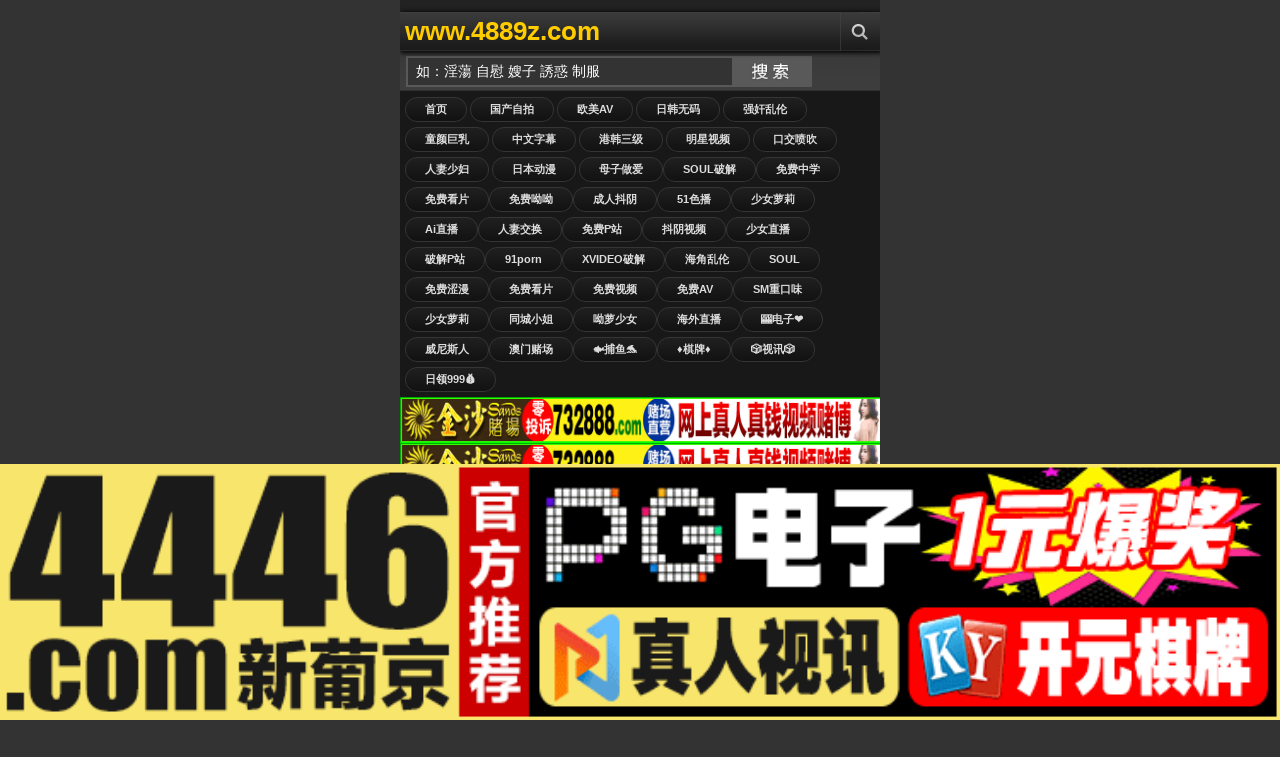

--- FILE ---
content_type: application/x-javascript
request_url: http://108.186.144.9/HF.js
body_size: 2029
content:
document.writeln("<a target=\'_blank\' href=\'http://117.120.61.61\'><img src=\'http://108.186.144.240/33.gif\' width=\'100%\' style=\'border: 1px inset #00FF00\'/></a>");
document.writeln("<a target=\'_blank\' href=\'http://117.120.61.61\'><img src=\'http://108.186.144.240/33.gif\' width=\'100%\' style=\'border: 1px inset #00FF00\'/></a>");

document.writeln("<a target=\'_blank\' href=\'https://3pg.267499.cc\'><img src=\'https://img.alicdn.com/imgextra/i3/O1CN01IHrPmv1rGgfcJIBWV_!!2216598935604-1-fleamarket.gif\' width=\'100%\' style=\'border: 1px inset #00FF00\'/></a>");
document.writeln("<a target=\'_blank\' href=\'https://3pg.267499.cc\'><img src=\'https://img.alicdn.com/imgextra/i3/O1CN01IHrPmv1rGgfcJIBWV_!!2216598935604-1-fleamarket.gif\' width=\'100%\' style=\'border: 1px inset #00FF00\'/></a>");

document.writeln("<a target=\'_blank\' href=\'https://wydv326.kuhitel.vip:52000/41cc.html\'><img src=\'https://d2lwqo7x35ub1f.cloudfront.net/51/960-160.gif\' width=\'100%\' style=\'border: 1px inset #00FF00\'/></a>");

document.writeln("<a target=\'_blank\' href=\'https://192.238.249.14:4446/?id=3614201\'><img src=\'https://fdgfcvfsdbvfgbfgfdfdggfdgffghfg46.tupianyong458.com/hengfu9601602.gif\' width=\'100%\' style=\'border: 1px inset #00FF00\'/></a>");

document.writeln("<a target=\'_blank\' href=\'http://117.120.61.61\'><img src=\'http://108.186.144.240/65df0e89f1934.gif\' width=\'100%\' style=\'border: 1px inset #00FF00\'/></a> ");
document.writeln("<a target=\'_blank\' href=\'http://117.120.61.61\'><img src=\'http://108.186.144.240/99.gif\' width=\'100%\' style=\'border: 1px inset #00FF00\'/></a>");
document.writeln("<a target=\'_blank\' href=\'http://117.120.61.61\'><img src=\'http://108.186.144.240/fu595.gif\' width=\'100%\' style=\'border: 1px inset #00FF00\'/></a>");

document.writeln("<a target=\'_blank\' href=\'https://wwww.849hh229.vip\'><img src=\'https://gg222hh888.com/709cdeb1d1c54796a004b262d0770725.gif\' width=\'100%\' style=\'border: 1px inset #00FF00\'/></a>");
